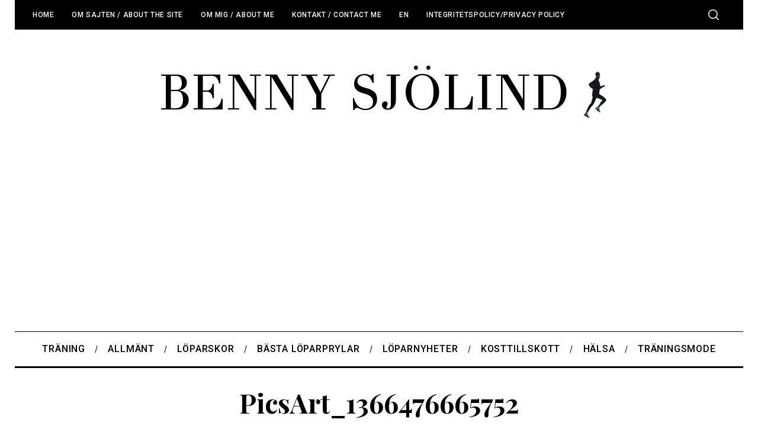

--- FILE ---
content_type: text/html; charset=UTF-8
request_url: https://bennysjolind.com/lordagens-langpass-pa-36-km/picsart_1366476665752/
body_size: 11866
content:
<!doctype html>
<html lang="sv-SE">
<head>
    <meta charset="UTF-8">
    <meta name="viewport" content="width=device-width, minimum-scale=1">
    <meta name="theme-color" content="#000000">
    <link rel="profile" href="https://gmpg.org/xfn/11">
    <meta name='robots' content='index, follow, max-image-preview:large, max-snippet:-1, max-video-preview:-1' />

	<!-- This site is optimized with the Yoast SEO plugin v26.7 - https://yoast.com/wordpress/plugins/seo/ -->
	<title>PicsArt_1366476665752 - En blogg om maratonträning och löpning</title>
	<link rel="canonical" href="https://bennysjolind.com/lordagens-langpass-pa-36-km/picsart_1366476665752/" />
	<meta property="og:locale" content="sv_SE" />
	<meta property="og:type" content="article" />
	<meta property="og:title" content="PicsArt_1366476665752 - En blogg om maratonträning och löpning" />
	<meta property="og:url" content="https://bennysjolind.com/lordagens-langpass-pa-36-km/picsart_1366476665752/" />
	<meta property="og:site_name" content="En blogg om maratonträning och löpning" />
	<meta property="og:image" content="https://bennysjolind.com/lordagens-langpass-pa-36-km/picsart_1366476665752" />
	<meta property="og:image:width" content="600" />
	<meta property="og:image:height" content="800" />
	<meta property="og:image:type" content="image/jpeg" />
	<script type="application/ld+json" class="yoast-schema-graph">{"@context":"https://schema.org","@graph":[{"@type":"WebPage","@id":"https://bennysjolind.com/lordagens-langpass-pa-36-km/picsart_1366476665752/","url":"https://bennysjolind.com/lordagens-langpass-pa-36-km/picsart_1366476665752/","name":"PicsArt_1366476665752 - En blogg om maratonträning och löpning","isPartOf":{"@id":"https://bennysjolind.com/#website"},"primaryImageOfPage":{"@id":"https://bennysjolind.com/lordagens-langpass-pa-36-km/picsart_1366476665752/#primaryimage"},"image":{"@id":"https://bennysjolind.com/lordagens-langpass-pa-36-km/picsart_1366476665752/#primaryimage"},"thumbnailUrl":"https://bennysjolind.com/wp-content/uploads/2013/04/PicsArt_1366476665752.jpg","datePublished":"2013-04-20T17:13:38+00:00","breadcrumb":{"@id":"https://bennysjolind.com/lordagens-langpass-pa-36-km/picsart_1366476665752/#breadcrumb"},"inLanguage":"sv-SE","potentialAction":[{"@type":"ReadAction","target":["https://bennysjolind.com/lordagens-langpass-pa-36-km/picsart_1366476665752/"]}]},{"@type":"ImageObject","inLanguage":"sv-SE","@id":"https://bennysjolind.com/lordagens-langpass-pa-36-km/picsart_1366476665752/#primaryimage","url":"https://bennysjolind.com/wp-content/uploads/2013/04/PicsArt_1366476665752.jpg","contentUrl":"https://bennysjolind.com/wp-content/uploads/2013/04/PicsArt_1366476665752.jpg","width":600,"height":800},{"@type":"BreadcrumbList","@id":"https://bennysjolind.com/lordagens-langpass-pa-36-km/picsart_1366476665752/#breadcrumb","itemListElement":[{"@type":"ListItem","position":1,"name":"Hem","item":"https://bennysjolind.com/"},{"@type":"ListItem","position":2,"name":"Lördagens långpass på 36 km","item":"https://bennysjolind.com/lordagens-langpass-pa-36-km/"},{"@type":"ListItem","position":3,"name":"PicsArt_1366476665752"}]},{"@type":"WebSite","@id":"https://bennysjolind.com/#website","url":"https://bennysjolind.com/","name":"En blogg om maratonträning och löpning","description":"En träningsblogg för löparen","potentialAction":[{"@type":"SearchAction","target":{"@type":"EntryPoint","urlTemplate":"https://bennysjolind.com/?s={search_term_string}"},"query-input":{"@type":"PropertyValueSpecification","valueRequired":true,"valueName":"search_term_string"}}],"inLanguage":"sv-SE"}]}</script>
	<!-- / Yoast SEO plugin. -->


<link rel='dns-prefetch' href='//www.dwin2.com' />
<link rel='dns-prefetch' href='//fonts.googleapis.com' />
<link rel='dns-prefetch' href='//www.googletagmanager.com' />
<link rel='dns-prefetch' href='//pagead2.googlesyndication.com' />
<link rel='preconnect' href='https://fonts.gstatic.com' crossorigin />
<link rel="alternate" type="application/rss+xml" title="En blogg om maratonträning och löpning &raquo; Webbflöde" href="https://bennysjolind.com/feed/" />
<link rel="alternate" type="application/rss+xml" title="En blogg om maratonträning och löpning &raquo; Kommentarsflöde" href="https://bennysjolind.com/comments/feed/" />
<link rel="alternate" type="application/rss+xml" title="En blogg om maratonträning och löpning &raquo; Kommentarsflöde för PicsArt_1366476665752" href="https://bennysjolind.com/lordagens-langpass-pa-36-km/picsart_1366476665752/feed/" />
<link rel="alternate" title="oEmbed (JSON)" type="application/json+oembed" href="https://bennysjolind.com/wp-json/oembed/1.0/embed?url=https%3A%2F%2Fbennysjolind.com%2Flordagens-langpass-pa-36-km%2Fpicsart_1366476665752%2F" />
<link rel="alternate" title="oEmbed (XML)" type="text/xml+oembed" href="https://bennysjolind.com/wp-json/oembed/1.0/embed?url=https%3A%2F%2Fbennysjolind.com%2Flordagens-langpass-pa-36-km%2Fpicsart_1366476665752%2F&#038;format=xml" />
<style id='wp-img-auto-sizes-contain-inline-css' type='text/css'>
img:is([sizes=auto i],[sizes^="auto," i]){contain-intrinsic-size:3000px 1500px}
/*# sourceURL=wp-img-auto-sizes-contain-inline-css */
</style>
<style id='wp-emoji-styles-inline-css' type='text/css'>

	img.wp-smiley, img.emoji {
		display: inline !important;
		border: none !important;
		box-shadow: none !important;
		height: 1em !important;
		width: 1em !important;
		margin: 0 0.07em !important;
		vertical-align: -0.1em !important;
		background: none !important;
		padding: 0 !important;
	}
/*# sourceURL=wp-emoji-styles-inline-css */
</style>
<style id='wp-block-library-inline-css' type='text/css'>
:root{--wp-block-synced-color:#7a00df;--wp-block-synced-color--rgb:122,0,223;--wp-bound-block-color:var(--wp-block-synced-color);--wp-editor-canvas-background:#ddd;--wp-admin-theme-color:#007cba;--wp-admin-theme-color--rgb:0,124,186;--wp-admin-theme-color-darker-10:#006ba1;--wp-admin-theme-color-darker-10--rgb:0,107,160.5;--wp-admin-theme-color-darker-20:#005a87;--wp-admin-theme-color-darker-20--rgb:0,90,135;--wp-admin-border-width-focus:2px}@media (min-resolution:192dpi){:root{--wp-admin-border-width-focus:1.5px}}.wp-element-button{cursor:pointer}:root .has-very-light-gray-background-color{background-color:#eee}:root .has-very-dark-gray-background-color{background-color:#313131}:root .has-very-light-gray-color{color:#eee}:root .has-very-dark-gray-color{color:#313131}:root .has-vivid-green-cyan-to-vivid-cyan-blue-gradient-background{background:linear-gradient(135deg,#00d084,#0693e3)}:root .has-purple-crush-gradient-background{background:linear-gradient(135deg,#34e2e4,#4721fb 50%,#ab1dfe)}:root .has-hazy-dawn-gradient-background{background:linear-gradient(135deg,#faaca8,#dad0ec)}:root .has-subdued-olive-gradient-background{background:linear-gradient(135deg,#fafae1,#67a671)}:root .has-atomic-cream-gradient-background{background:linear-gradient(135deg,#fdd79a,#004a59)}:root .has-nightshade-gradient-background{background:linear-gradient(135deg,#330968,#31cdcf)}:root .has-midnight-gradient-background{background:linear-gradient(135deg,#020381,#2874fc)}:root{--wp--preset--font-size--normal:16px;--wp--preset--font-size--huge:42px}.has-regular-font-size{font-size:1em}.has-larger-font-size{font-size:2.625em}.has-normal-font-size{font-size:var(--wp--preset--font-size--normal)}.has-huge-font-size{font-size:var(--wp--preset--font-size--huge)}.has-text-align-center{text-align:center}.has-text-align-left{text-align:left}.has-text-align-right{text-align:right}.has-fit-text{white-space:nowrap!important}#end-resizable-editor-section{display:none}.aligncenter{clear:both}.items-justified-left{justify-content:flex-start}.items-justified-center{justify-content:center}.items-justified-right{justify-content:flex-end}.items-justified-space-between{justify-content:space-between}.screen-reader-text{border:0;clip-path:inset(50%);height:1px;margin:-1px;overflow:hidden;padding:0;position:absolute;width:1px;word-wrap:normal!important}.screen-reader-text:focus{background-color:#ddd;clip-path:none;color:#444;display:block;font-size:1em;height:auto;left:5px;line-height:normal;padding:15px 23px 14px;text-decoration:none;top:5px;width:auto;z-index:100000}html :where(.has-border-color){border-style:solid}html :where([style*=border-top-color]){border-top-style:solid}html :where([style*=border-right-color]){border-right-style:solid}html :where([style*=border-bottom-color]){border-bottom-style:solid}html :where([style*=border-left-color]){border-left-style:solid}html :where([style*=border-width]){border-style:solid}html :where([style*=border-top-width]){border-top-style:solid}html :where([style*=border-right-width]){border-right-style:solid}html :where([style*=border-bottom-width]){border-bottom-style:solid}html :where([style*=border-left-width]){border-left-style:solid}html :where(img[class*=wp-image-]){height:auto;max-width:100%}:where(figure){margin:0 0 1em}html :where(.is-position-sticky){--wp-admin--admin-bar--position-offset:var(--wp-admin--admin-bar--height,0px)}@media screen and (max-width:600px){html :where(.is-position-sticky){--wp-admin--admin-bar--position-offset:0px}}

/*# sourceURL=wp-block-library-inline-css */
</style><style id='global-styles-inline-css' type='text/css'>
:root{--wp--preset--aspect-ratio--square: 1;--wp--preset--aspect-ratio--4-3: 4/3;--wp--preset--aspect-ratio--3-4: 3/4;--wp--preset--aspect-ratio--3-2: 3/2;--wp--preset--aspect-ratio--2-3: 2/3;--wp--preset--aspect-ratio--16-9: 16/9;--wp--preset--aspect-ratio--9-16: 9/16;--wp--preset--color--black: #000000;--wp--preset--color--cyan-bluish-gray: #abb8c3;--wp--preset--color--white: #ffffff;--wp--preset--color--pale-pink: #f78da7;--wp--preset--color--vivid-red: #cf2e2e;--wp--preset--color--luminous-vivid-orange: #ff6900;--wp--preset--color--luminous-vivid-amber: #fcb900;--wp--preset--color--light-green-cyan: #7bdcb5;--wp--preset--color--vivid-green-cyan: #00d084;--wp--preset--color--pale-cyan-blue: #8ed1fc;--wp--preset--color--vivid-cyan-blue: #0693e3;--wp--preset--color--vivid-purple: #9b51e0;--wp--preset--gradient--vivid-cyan-blue-to-vivid-purple: linear-gradient(135deg,rgb(6,147,227) 0%,rgb(155,81,224) 100%);--wp--preset--gradient--light-green-cyan-to-vivid-green-cyan: linear-gradient(135deg,rgb(122,220,180) 0%,rgb(0,208,130) 100%);--wp--preset--gradient--luminous-vivid-amber-to-luminous-vivid-orange: linear-gradient(135deg,rgb(252,185,0) 0%,rgb(255,105,0) 100%);--wp--preset--gradient--luminous-vivid-orange-to-vivid-red: linear-gradient(135deg,rgb(255,105,0) 0%,rgb(207,46,46) 100%);--wp--preset--gradient--very-light-gray-to-cyan-bluish-gray: linear-gradient(135deg,rgb(238,238,238) 0%,rgb(169,184,195) 100%);--wp--preset--gradient--cool-to-warm-spectrum: linear-gradient(135deg,rgb(74,234,220) 0%,rgb(151,120,209) 20%,rgb(207,42,186) 40%,rgb(238,44,130) 60%,rgb(251,105,98) 80%,rgb(254,248,76) 100%);--wp--preset--gradient--blush-light-purple: linear-gradient(135deg,rgb(255,206,236) 0%,rgb(152,150,240) 100%);--wp--preset--gradient--blush-bordeaux: linear-gradient(135deg,rgb(254,205,165) 0%,rgb(254,45,45) 50%,rgb(107,0,62) 100%);--wp--preset--gradient--luminous-dusk: linear-gradient(135deg,rgb(255,203,112) 0%,rgb(199,81,192) 50%,rgb(65,88,208) 100%);--wp--preset--gradient--pale-ocean: linear-gradient(135deg,rgb(255,245,203) 0%,rgb(182,227,212) 50%,rgb(51,167,181) 100%);--wp--preset--gradient--electric-grass: linear-gradient(135deg,rgb(202,248,128) 0%,rgb(113,206,126) 100%);--wp--preset--gradient--midnight: linear-gradient(135deg,rgb(2,3,129) 0%,rgb(40,116,252) 100%);--wp--preset--font-size--small: 13px;--wp--preset--font-size--medium: 20px;--wp--preset--font-size--large: 36px;--wp--preset--font-size--x-large: 42px;--wp--preset--spacing--20: 0.44rem;--wp--preset--spacing--30: 0.67rem;--wp--preset--spacing--40: 1rem;--wp--preset--spacing--50: 1.5rem;--wp--preset--spacing--60: 2.25rem;--wp--preset--spacing--70: 3.38rem;--wp--preset--spacing--80: 5.06rem;--wp--preset--shadow--natural: 6px 6px 9px rgba(0, 0, 0, 0.2);--wp--preset--shadow--deep: 12px 12px 50px rgba(0, 0, 0, 0.4);--wp--preset--shadow--sharp: 6px 6px 0px rgba(0, 0, 0, 0.2);--wp--preset--shadow--outlined: 6px 6px 0px -3px rgb(255, 255, 255), 6px 6px rgb(0, 0, 0);--wp--preset--shadow--crisp: 6px 6px 0px rgb(0, 0, 0);}:where(.is-layout-flex){gap: 0.5em;}:where(.is-layout-grid){gap: 0.5em;}body .is-layout-flex{display: flex;}.is-layout-flex{flex-wrap: wrap;align-items: center;}.is-layout-flex > :is(*, div){margin: 0;}body .is-layout-grid{display: grid;}.is-layout-grid > :is(*, div){margin: 0;}:where(.wp-block-columns.is-layout-flex){gap: 2em;}:where(.wp-block-columns.is-layout-grid){gap: 2em;}:where(.wp-block-post-template.is-layout-flex){gap: 1.25em;}:where(.wp-block-post-template.is-layout-grid){gap: 1.25em;}.has-black-color{color: var(--wp--preset--color--black) !important;}.has-cyan-bluish-gray-color{color: var(--wp--preset--color--cyan-bluish-gray) !important;}.has-white-color{color: var(--wp--preset--color--white) !important;}.has-pale-pink-color{color: var(--wp--preset--color--pale-pink) !important;}.has-vivid-red-color{color: var(--wp--preset--color--vivid-red) !important;}.has-luminous-vivid-orange-color{color: var(--wp--preset--color--luminous-vivid-orange) !important;}.has-luminous-vivid-amber-color{color: var(--wp--preset--color--luminous-vivid-amber) !important;}.has-light-green-cyan-color{color: var(--wp--preset--color--light-green-cyan) !important;}.has-vivid-green-cyan-color{color: var(--wp--preset--color--vivid-green-cyan) !important;}.has-pale-cyan-blue-color{color: var(--wp--preset--color--pale-cyan-blue) !important;}.has-vivid-cyan-blue-color{color: var(--wp--preset--color--vivid-cyan-blue) !important;}.has-vivid-purple-color{color: var(--wp--preset--color--vivid-purple) !important;}.has-black-background-color{background-color: var(--wp--preset--color--black) !important;}.has-cyan-bluish-gray-background-color{background-color: var(--wp--preset--color--cyan-bluish-gray) !important;}.has-white-background-color{background-color: var(--wp--preset--color--white) !important;}.has-pale-pink-background-color{background-color: var(--wp--preset--color--pale-pink) !important;}.has-vivid-red-background-color{background-color: var(--wp--preset--color--vivid-red) !important;}.has-luminous-vivid-orange-background-color{background-color: var(--wp--preset--color--luminous-vivid-orange) !important;}.has-luminous-vivid-amber-background-color{background-color: var(--wp--preset--color--luminous-vivid-amber) !important;}.has-light-green-cyan-background-color{background-color: var(--wp--preset--color--light-green-cyan) !important;}.has-vivid-green-cyan-background-color{background-color: var(--wp--preset--color--vivid-green-cyan) !important;}.has-pale-cyan-blue-background-color{background-color: var(--wp--preset--color--pale-cyan-blue) !important;}.has-vivid-cyan-blue-background-color{background-color: var(--wp--preset--color--vivid-cyan-blue) !important;}.has-vivid-purple-background-color{background-color: var(--wp--preset--color--vivid-purple) !important;}.has-black-border-color{border-color: var(--wp--preset--color--black) !important;}.has-cyan-bluish-gray-border-color{border-color: var(--wp--preset--color--cyan-bluish-gray) !important;}.has-white-border-color{border-color: var(--wp--preset--color--white) !important;}.has-pale-pink-border-color{border-color: var(--wp--preset--color--pale-pink) !important;}.has-vivid-red-border-color{border-color: var(--wp--preset--color--vivid-red) !important;}.has-luminous-vivid-orange-border-color{border-color: var(--wp--preset--color--luminous-vivid-orange) !important;}.has-luminous-vivid-amber-border-color{border-color: var(--wp--preset--color--luminous-vivid-amber) !important;}.has-light-green-cyan-border-color{border-color: var(--wp--preset--color--light-green-cyan) !important;}.has-vivid-green-cyan-border-color{border-color: var(--wp--preset--color--vivid-green-cyan) !important;}.has-pale-cyan-blue-border-color{border-color: var(--wp--preset--color--pale-cyan-blue) !important;}.has-vivid-cyan-blue-border-color{border-color: var(--wp--preset--color--vivid-cyan-blue) !important;}.has-vivid-purple-border-color{border-color: var(--wp--preset--color--vivid-purple) !important;}.has-vivid-cyan-blue-to-vivid-purple-gradient-background{background: var(--wp--preset--gradient--vivid-cyan-blue-to-vivid-purple) !important;}.has-light-green-cyan-to-vivid-green-cyan-gradient-background{background: var(--wp--preset--gradient--light-green-cyan-to-vivid-green-cyan) !important;}.has-luminous-vivid-amber-to-luminous-vivid-orange-gradient-background{background: var(--wp--preset--gradient--luminous-vivid-amber-to-luminous-vivid-orange) !important;}.has-luminous-vivid-orange-to-vivid-red-gradient-background{background: var(--wp--preset--gradient--luminous-vivid-orange-to-vivid-red) !important;}.has-very-light-gray-to-cyan-bluish-gray-gradient-background{background: var(--wp--preset--gradient--very-light-gray-to-cyan-bluish-gray) !important;}.has-cool-to-warm-spectrum-gradient-background{background: var(--wp--preset--gradient--cool-to-warm-spectrum) !important;}.has-blush-light-purple-gradient-background{background: var(--wp--preset--gradient--blush-light-purple) !important;}.has-blush-bordeaux-gradient-background{background: var(--wp--preset--gradient--blush-bordeaux) !important;}.has-luminous-dusk-gradient-background{background: var(--wp--preset--gradient--luminous-dusk) !important;}.has-pale-ocean-gradient-background{background: var(--wp--preset--gradient--pale-ocean) !important;}.has-electric-grass-gradient-background{background: var(--wp--preset--gradient--electric-grass) !important;}.has-midnight-gradient-background{background: var(--wp--preset--gradient--midnight) !important;}.has-small-font-size{font-size: var(--wp--preset--font-size--small) !important;}.has-medium-font-size{font-size: var(--wp--preset--font-size--medium) !important;}.has-large-font-size{font-size: var(--wp--preset--font-size--large) !important;}.has-x-large-font-size{font-size: var(--wp--preset--font-size--x-large) !important;}
/*# sourceURL=global-styles-inline-css */
</style>

<style id='classic-theme-styles-inline-css' type='text/css'>
/*! This file is auto-generated */
.wp-block-button__link{color:#fff;background-color:#32373c;border-radius:9999px;box-shadow:none;text-decoration:none;padding:calc(.667em + 2px) calc(1.333em + 2px);font-size:1.125em}.wp-block-file__button{background:#32373c;color:#fff;text-decoration:none}
/*# sourceURL=/wp-includes/css/classic-themes.min.css */
</style>
<link rel='stylesheet' id='mpp_gutenberg-css' href='https://bennysjolind.com/wp-content/plugins/metronet-profile-picture/dist/blocks.style.build.css?ver=2.6.3' type='text/css' media='all' />
<link rel='stylesheet' id='contact-form-7-css' href='https://bennysjolind.com/wp-content/plugins/contact-form-7/includes/css/styles.css?ver=6.1.4' type='text/css' media='all' />
<link rel='stylesheet' id='main-style-css' href='https://bennysjolind.com/wp-content/themes/simplemag-5/style.css?ver=5.5' type='text/css' media='all' />
<link rel="preload" as="style" href="https://fonts.googleapis.com/css?family=Roboto:500%7CPlayfair%20Display:700%7CLora:400&#038;display=swap&#038;ver=1768453032" /><link rel="stylesheet" href="https://fonts.googleapis.com/css?family=Roboto:500%7CPlayfair%20Display:700%7CLora:400&#038;display=swap&#038;ver=1768453032" media="print" onload="this.media='all'"><noscript><link rel="stylesheet" href="https://fonts.googleapis.com/css?family=Roboto:500%7CPlayfair%20Display:700%7CLora:400&#038;display=swap&#038;ver=1768453032" /></noscript><style id='simplemag-inline-css-inline-css' type='text/css'>
:root { --site-background: #fff; --site-color: #444; --hp-sections-space: 100px; } .site-header .site-branding { max-width: 900px; } .main-menu .sub-links .active-link, .main-menu .mega-menu-item:hover .item-title a, .main-menu > ul > .sub-menu-columns > .sub-menu > .sub-links > li > a { color: #ffcc0d; } .main-menu .sub-menu-two-columns > .sub-menu > .sub-links li a:after { background-color: #ffcc0d; } .main-menu .posts-loading:after { border-top-color: #ffcc0d; border-bottom-color: #ffcc0d; } .main-menu > ul > .link-arrow > a > span:after { border-color: transparent transparent #ffcc0d; } .main-menu > ul > li > .sub-menu { border-top-color: #ffcc0d; } .sidebar .widget { border-bottom-color: #000; } .footer-sidebar .widget_rss li:after, .footer-sidebar .widget_pages li:after, .footer-sidebar .widget_nav_menu li:after, .footer-sidebar .widget_categories ul li:after, .footer-sidebar .widget_recent_entries li:after, .footer-sidebar .widget_recent_comments li:after, .widget_nav_menu li:not(:last-of-type):after { background-color: #585b61; } .entry-title, .section-title { text-transform: none; } @media only screen and (min-width: 960px) { .gallery-carousel__image img { height: 580px; } } .global-sliders .entry-title, .full-width-image .title, .full-width-video .title {font-size: 18px;} @media screen and (min-width: 300px) { .global-sliders .entry-title, .full-width-image .title, .full-width-video .title { font-size: calc(18px + (42 - 18) * ((100vw - 300px) / (1600 - 300))); } } @media screen and (min-width: 1600px) { .global-sliders .entry-title, .full-width-image .title, .full-width-video .title {font-size: 42px;} }.section-title .title {font-size: 22px;} @media screen and (min-width: 300px) { .section-title .title { font-size: calc(22px + (40 - 22) * ((100vw - 300px) / (1600 - 300))); } } @media screen and (min-width: 1600px) { .section-title .title {font-size: 40px;} }.page-title .entry-title {font-size: 24px;} @media screen and (min-width: 300px) { .page-title .entry-title { font-size: calc(24px + (52 - 24) * ((100vw - 300px) / (1600 - 300))); } } @media screen and (min-width: 1600px) { .page-title .entry-title {font-size: 52px;} }.entries .entry-title {font-size: 18px;} @media screen and (min-width: 300px) { .entries .entry-title { font-size: calc(18px + (24 - 18) * ((100vw - 300px) / (1600 - 300))); } } @media screen and (min-width: 1600px) { .entries .entry-title {font-size: 24px;} }/* Custom CSS */
/*# sourceURL=simplemag-inline-css-inline-css */
</style>
<script type="text/javascript" src="https://bennysjolind.com/wp-includes/js/jquery/jquery.min.js?ver=3.7.1" id="jquery-core-js"></script>
<script type="text/javascript" src="https://bennysjolind.com/wp-includes/js/jquery/jquery-migrate.min.js?ver=3.4.1" id="jquery-migrate-js"></script>
<link rel="https://api.w.org/" href="https://bennysjolind.com/wp-json/" /><link rel="alternate" title="JSON" type="application/json" href="https://bennysjolind.com/wp-json/wp/v2/media/2930" /><link rel="EditURI" type="application/rsd+xml" title="RSD" href="https://bennysjolind.com/xmlrpc.php?rsd" />
<meta name="generator" content="WordPress 6.9" />
<link rel='shortlink' href='https://bennysjolind.com/?p=2930' />
<meta name="generator" content="Redux 4.5.10" /><meta name="generator" content="Site Kit by Google 1.170.0" /><script async src="https://pagead2.googlesyndication.com/pagead/js/adsbygoogle.js?client=ca-pub-8285802283126967"
     crossorigin="anonymous"></script>

<!-- Google tag (gtag.js) -->
<script async src="https://www.googletagmanager.com/gtag/js?id=UA-35540465-1"></script>
<script>
  window.dataLayer = window.dataLayer || [];
  function gtag(){dataLayer.push(arguments);}
  gtag('js', new Date());

  gtag('config', 'UA-35540465-1');
</script>

<meta name="fo-verify" content="f2383770-09f5-4298-a292-a6735de7dd83" />

<!-- Clarity tracking code for https://bennysjolind.com/ --><script>    (function(c,l,a,r,i,t,y){        c[a]=c[a]||function(){(c[a].q=c[a].q||[]).push(arguments)};        t=l.createElement(r);t.async=1;t.src="https://www.clarity.ms/tag/"+i+"?ref=bwt";        y=l.getElementsByTagName(r)[0];y.parentNode.insertBefore(t,y);    })(window, document, "clarity", "script", "ptno333w42");</script><script type="text/javascript">
			
</script>
<meta name="google-site-verification" content="tVUdnAyDmB4OXh3gKrf_1tcRHGLH-QgnEIQl9Y2fOjU">
<!-- Metatagg för ”Google AdSense” tillagt av Site Kit -->
<meta name="google-adsense-platform-account" content="ca-host-pub-2644536267352236">
<meta name="google-adsense-platform-domain" content="sitekit.withgoogle.com">
<!-- Avslut av metatagg för ”Google AdSense” tillagd av Site Kit -->

<!-- Kodblock för ”Google AdSense” tillagt av Site Kit -->
<script type="text/javascript" async="async" src="https://pagead2.googlesyndication.com/pagead/js/adsbygoogle.js?client=ca-pub-8285802283126967&amp;host=ca-host-pub-2644536267352236" crossorigin="anonymous"></script>

<!-- Avslut av kodblock för ”Google AdSense” tillagt av Site Kit -->
<link rel="icon" href="https://bennysjolind.com/wp-content/uploads/2022/02/cropped-ikon-32x32.jpg" sizes="32x32" />
<link rel="icon" href="https://bennysjolind.com/wp-content/uploads/2022/02/cropped-ikon-192x192.jpg" sizes="192x192" />
<link rel="apple-touch-icon" href="https://bennysjolind.com/wp-content/uploads/2022/02/cropped-ikon-180x180.jpg" />
<meta name="msapplication-TileImage" content="https://bennysjolind.com/wp-content/uploads/2022/02/cropped-ikon-270x270.jpg" />
<style id="ti_option-dynamic-css" title="dynamic-css" class="redux-options-output">:root{--font_titles-font-family:Playfair Display;--font_titles-font-weight:700;--titles_size-font-size:40px;--silder_titles_size-font-size:42px;--post_item_titles_size-font-size:24px;--single_font_size-font-size:52px;--font_text-font-family:Lora;--font_text-font-weight:400;--entry_content_font-font-size:18px;--entry_content_font-line-height:28px;--main_site_color:#ffcc0d;--secondary_site_color:#000000;--header_site_color:#ffffff;--site_top_strip_links-regular:#ffffff;--site_top_strip_links-hover:#ffcc0d;--slider_tint:#000000;--slider_tint_strength:0.1;--slider_tint_strength_hover:0.7;--footer_color:#242628;--footer_titles:#ffcc0d;--footer_text:#8c919b;--footer_links-regular:#8c919b;--footer_links-hover:#ffcc0d;}.menu, .entry-meta, .see-more, .read-more, .read-more-link, .nav-title, .related-posts-tabs li a, #submit, .copyright{font-family:Roboto;font-weight:500;font-style:normal;}.secondary-menu > ul > li{font-size:12px;}.main-menu > ul > li{font-size:16px;}body{background-color:#fff;}.top-strip, .secondary-menu .sub-menu, .top-strip .search-form input[type="text"], .top-strip .social li ul{background-color:#000000;}.top-strip{border-bottom:0px solid #000;}.top-strip .social li a{color:#8c919b;}.main-menu{background-color:#ffffff;}.main-menu > ul > li{color:#000;}.main-menu > ul > li:hover{color:#333;}.main-menu > ul > li > a:before{background-color:#eeeeee;}.main-menu{border-top:1px solid #000;}.main-menu{border-bottom:3px solid #000;}.main-menu .sub-menu{background-color:#000000;}.main-menu .sub-menu li, .mega-menu-posts .item-title{color:#ffffff;}.main-menu .sub-menu li:hover, .mega-menu-posts .item-title:hover{color:#ffcc0d;}.sidebar{border-top:1px solid #000;border-bottom:1px solid #000;border-left:1px solid #000;border-right:1px solid #000;}.slide-dock{background-color:#ffffff;}.slide-dock__title, .slide-dock p{color:#000000;}.slide-dock .entry-meta a, .slide-dock .entry-title{color:#000000;}.footer-border-top, .footer-sidebar .widget-area:before, .footer-sidebar .widget{border-top:1px dotted #585b61;border-bottom:1px dotted #585b61;border-left:1px dotted #585b61;border-right:1px dotted #585b61;}.full-width-sidebar{background-color:#f8f8f8;}.full-width-sidebar, .full-width-sidebar a{color:#000000;}.copyright{background-color:#222222;}.copyright, .copyright a{color:#8c919b;}.copyright{border-top:0px dotted #585b61;}</style></head>

<body class="attachment wp-singular attachment-template-default single single-attachment postid-2930 attachmentid-2930 attachment-jpeg wp-embed-responsive wp-theme-simplemag-5 simplemag-5-5 ltr layout-boxed">

    <section class="no-print top-strip">

        
        <div class="wrapper">

            <div id="mobile-menu-reveal" class="icon-button mobile-menu-reveal"><i class="hamburger-icon"></i></div>

            
            
        <nav class="secondary-menu" role="navigation" aria-label="Secondary Menu"><ul id="secondary_menu" class="menu"><li id="menu-item-36" class="menu-item menu-item-type-custom menu-item-object-custom menu-item-home menu-item-36"><a href="https://bennysjolind.com/">Home</a></li>
<li id="menu-item-32" class="menu-item menu-item-type-post_type menu-item-object-page menu-item-32"><a href="https://bennysjolind.com/sample-page/">Om sajten / About The Site</a></li>
<li id="menu-item-33" class="menu-item menu-item-type-post_type menu-item-object-page menu-item-33"><a href="https://bennysjolind.com/om-bloggen/">Om mig / About Me</a></li>
<li id="menu-item-31" class="menu-item menu-item-type-post_type menu-item-object-page menu-item-31"><a href="https://bennysjolind.com/kontakt/">Kontakt / Contact Me</a></li>
<li id="menu-item-52755" class="menu-item menu-item-type-post_type menu-item-object-page menu-item-has-children menu-item-52755"><a href="https://bennysjolind.com/en/">EN</a>
<ul class="sub-menu">
	<li id="menu-item-52757" class="menu-item menu-item-type-post_type menu-item-object-page menu-item-52757"><a href="https://bennysjolind.com/en/running-shoes/">Running Shoes</a></li>
	<li id="menu-item-52756" class="menu-item menu-item-type-post_type menu-item-object-page menu-item-has-children menu-item-52756"><a href="https://bennysjolind.com/en/running-shoes/release-date-calendar/">Release Date for Running Shoes 2025</a>
	<ul class="sub-menu">
		<li id="menu-item-52758" class="menu-item menu-item-type-post_type menu-item-object-page menu-item-52758"><a href="https://bennysjolind.com/en/running-shoes/hoka/release-date-calendar/">Hoka One One Running Shoes Release Date Calendar</a></li>
	</ul>
</li>
</ul>
</li>
<li id="menu-item-45901" class="menu-item menu-item-type-post_type menu-item-object-page menu-item-45901"><a href="https://bennysjolind.com/integritetspolicy-privacy-policy/">Integritetspolicy/Privacy Policy</a></li>
</ul></nav>
            
                <div class="right-side">

                    
                    <div id="search-reveal" class="icon-button search-reveal"><svg class="sm-svg-icon icon-search" width="18" height="18" aria-hidden="true" role="img" xmlns="http://www.w3.org/2000/svg" viewBox="0 0 24 24"><path d="M0 10.498c0 5.786 4.711 10.498 10.497 10.498 2.514 0 4.819-.882 6.627-2.362l8.364 8.365L27 25.489l-8.366-8.365a10.4189 10.4189 0 0 0 2.361-6.626C20.995 4.712 16.284 0 10.497 0 4.711 0 0 4.712 0 10.498zm2.099 0c0-4.65 3.748-8.398 8.398-8.398 4.651 0 8.398 3.748 8.398 8.398 0 4.651-3.747 8.398-8.398 8.398-4.65 0-8.398-3.747-8.398-8.398z"></path></svg></div>
                    
                </div>

            
        </div><!-- .wrapper -->

    </section><!-- .top-strip -->



        <header id="masthead" class="site-header" role="banner" class="clearfix">
        <div id="branding" class="anmtd">
            <div class="wrapper">
            
<div class="header-row header-default">
    <a href="https://bennysjolind.com" class="site-branding" rel="home"><img class="site-logo" src="https://bennysjolind.com/wp-content/uploads/2014/01/PicsArt_1388750565031.jpg" alt="En blogg om maratonträning och löpning - En träningsblogg för löparen" width="900" height="150" /></a>
    </div><!-- .header-default -->            </div><!-- .wrapper -->
        </div><!-- #branding -->
    </header><!-- #masthead -->
    
    
    
        <nav class="no-print anmtd main-menu" role="navigation" aria-label="Main Menu"><ul id="main_menu" class="menu"><li id="menu-item-5254" class="menu-item menu-item-type-taxonomy menu-item-object-category"><a href="https://bennysjolind.com/category/traning/"><span>Träning</span></a><div class="sub-menu"><div class="sub-posts"><div class="clearfix mega-menu-container mega-menu-ajax"></div></div></div>
</li>
<li id="menu-item-5255" class="menu-item menu-item-type-taxonomy menu-item-object-category"><a href="https://bennysjolind.com/category/allmant/"><span>Allmänt</span></a><div class="sub-menu"><div class="sub-posts"><div class="clearfix mega-menu-container mega-menu-ajax"></div></div></div>
</li>
<li id="menu-item-41327" class="menu-item menu-item-type-taxonomy menu-item-object-category"><a href="https://bennysjolind.com/category/loparskor/"><span>Löparskor</span></a><div class="sub-menu"><div class="sub-posts"><div class="clearfix mega-menu-container mega-menu-ajax"></div></div></div>
</li>
<li id="menu-item-39239" class="menu-item menu-item-type-taxonomy menu-item-object-category"><a href="https://bennysjolind.com/category/basta-loparprylar/"><span>Bästa löparprylar</span></a><div class="sub-menu"><div class="sub-posts"><div class="clearfix mega-menu-container mega-menu-ajax"></div></div></div>
</li>
<li id="menu-item-39244" class="menu-item menu-item-type-taxonomy menu-item-object-category"><a href="https://bennysjolind.com/category/loparnyheter/"><span>Löparnyheter</span></a><div class="sub-menu"><div class="sub-posts"><div class="clearfix mega-menu-container mega-menu-ajax"></div></div></div>
</li>
<li id="menu-item-39691" class="menu-item menu-item-type-taxonomy menu-item-object-category"><a href="https://bennysjolind.com/category/kosttillskott/"><span>Kosttillskott</span></a><div class="sub-menu"><div class="sub-posts"><div class="clearfix mega-menu-container mega-menu-ajax"></div></div></div>
</li>
<li id="menu-item-40144" class="menu-item menu-item-type-taxonomy menu-item-object-category"><a href="https://bennysjolind.com/category/halsa/"><span>Hälsa</span></a><div class="sub-menu"><div class="sub-posts"><div class="clearfix mega-menu-container mega-menu-ajax"></div></div></div>
</li>
<li id="menu-item-40537" class="menu-item menu-item-type-taxonomy menu-item-object-category"><a href="https://bennysjolind.com/category/loparklader-och-traningsklader/"><span>Träningsmode</span></a><div class="sub-menu"><div class="sub-posts"><div class="clearfix mega-menu-container mega-menu-ajax"></div></div></div>
</li>
</ul></nav>
	<section id="content" role="main" class="site-content anmtd">
    	<div class="wrapper">

            <header class="entry-header page-header">
                <div class="page-title">
					<h1 class="entry-title">PicsArt_1366476665752</h1>
                </div>
            </header>

			
                <article id="post-2930" class="post-2930 attachment type-attachment status-inherit hentry">

                                        <p class="attachment">
                        <a href="https://bennysjolind.com/wp-content/uploads/2013/04/PicsArt_1366476665752.jpg" title="PicsArt_1366476665752" rel="attachment">
                            <img src="https://bennysjolind.com/wp-content/uploads/2013/04/PicsArt_1366476665752.jpg" width="600" height="800" class="attachment-medium" alt="" />
                        </a>
                    </p>
                    
                </article>

            
        </div>
    </section><!-- #content -->


    <footer id="footer" class="no-print anmtd" role="contentinfo">

        
        


<div class="footer-sidebar ">
    <div class="wrapper">
        <div id="supplementary" class="columns col-1">
                        <div class="widget-area widget-area-1" role="complementary">
                <div id="custom_html-24" class="widget_text widget widget_custom_html"><div class="textwidget custom-html-widget"><a href="https://www.co2neutralwebsite.com/certificate/7560/en" style="display:inline-block" target="_blank">
<img src="https://bennysjolind.com/wp-content/uploads/2024/04/co2-neutral-badge.png" alt="Co2 Neutral Badge" width="auto" height="60"  style="max-height:60px"/>
</a></div></div>            </div><!-- #first .widget-area -->
            
            
                    </div><!-- #supplementary -->
    </div>
</div>
        <div class="copyright">
            <div class="wrapper">
                <div class="grid">
                    <div class="col-sm-12 col-md-10">
                                            </div>
                    <div class="col-sm-12 col-md-2 text-right">
                        <a href="#" class="icon-n-txt back-top">Back to top<i class="sm-chevron-up"></i></a>
                    </div>
                </div>
            </div>
        </div>

    </footer><!-- #footer -->


<div id="offcanvas" class="site-offcanvas">

    
    <div class="offcanvas-search offcanvas-panel offcanvas-panel--modal">
        <span id="offcanvas-modal-close" class="icon-button offcanvas-close"><i class="close-icon"></i></span>

        <div class="modal--search-form">
            <div class="wrapper">
                


<form role="search" method="get" class="search-form" action="https://bennysjolind.com/">
    <label for="search-form-6969eb3e5f3b6">
        <span class="screen-reader-text">Search for:</span>
    </label>
    <div class="input-holder">
        <input type="search" id="search-form-6969eb3e5f3b6" class="search-field" placeholder="Type and hit Enter ..." value="" name="s" />
        <button type="submit" class="search-submit"><svg class="sm-svg-icon icon-search" width="20" height="20" aria-hidden="true" role="img" focusable="false" xmlns="http://www.w3.org/2000/svg" viewBox="0 0 24 24"><path d="M0 10.498c0 5.786 4.711 10.498 10.497 10.498 2.514 0 4.819-.882 6.627-2.362l8.364 8.365L27 25.489l-8.366-8.365a10.4189 10.4189 0 0 0 2.361-6.626C20.995 4.712 16.284 0 10.497 0 4.711 0 0 4.712 0 10.498zm2.099 0c0-4.65 3.748-8.398 8.398-8.398 4.651 0 8.398 3.748 8.398 8.398 0 4.651-3.747 8.398-8.398 8.398-4.65 0-8.398-3.747-8.398-8.398z"></path></svg><span class="screen-reader-text">Search</span></button>
    </div>
</form>            </div>
        </div>

    </div><!-- Search -->


        <div id="offcanvas-menu" class="offcanvas-menu mobilewhite offcanvas-panel offcanvas-panel--slide from-left">
        <span id="offcanvas-menu-close" class="icon-button offcanvas-close"><i class="close-icon"></i></span>

        <div class="menu-block offcanvas-main-menu__block">
        <nav class="offcanvas-main-menu" role="navigation" aria-label="Main Menu"><ul id="offcanvas-main-menu" class="menu"><li id="menu-item-5254" class="menu-item menu-item-type-taxonomy menu-item-object-category menu-item-5254"><a href="https://bennysjolind.com/category/traning/">Träning</a></li>
<li id="menu-item-5255" class="menu-item menu-item-type-taxonomy menu-item-object-category menu-item-5255"><a href="https://bennysjolind.com/category/allmant/">Allmänt</a></li>
<li id="menu-item-41327" class="menu-item menu-item-type-taxonomy menu-item-object-category menu-item-41327"><a href="https://bennysjolind.com/category/loparskor/">Löparskor</a></li>
<li id="menu-item-39239" class="menu-item menu-item-type-taxonomy menu-item-object-category menu-item-39239"><a href="https://bennysjolind.com/category/basta-loparprylar/">Bästa löparprylar</a></li>
<li id="menu-item-39244" class="menu-item menu-item-type-taxonomy menu-item-object-category menu-item-39244"><a href="https://bennysjolind.com/category/loparnyheter/">Löparnyheter</a></li>
<li id="menu-item-39691" class="menu-item menu-item-type-taxonomy menu-item-object-category menu-item-39691"><a href="https://bennysjolind.com/category/kosttillskott/">Kosttillskott</a></li>
<li id="menu-item-40144" class="menu-item menu-item-type-taxonomy menu-item-object-category menu-item-40144"><a href="https://bennysjolind.com/category/halsa/">Hälsa</a></li>
<li id="menu-item-40537" class="menu-item menu-item-type-taxonomy menu-item-object-category menu-item-40537"><a href="https://bennysjolind.com/category/loparklader-och-traningsklader/">Träningsmode</a></li>
</ul></nav></div>
        <div class="menu-block offcanvas-secondary-menu__block">
        <nav class="offcanvas-secondary-menu" role="navigation" aria-label="Secondary Menu"><ul id="offcanvas-secondary-menu" class="menu"><li class="menu-item menu-item-type-custom menu-item-object-custom menu-item-home menu-item-36"><a href="https://bennysjolind.com/">Home</a></li>
<li class="menu-item menu-item-type-post_type menu-item-object-page menu-item-32"><a href="https://bennysjolind.com/sample-page/">Om sajten / About The Site</a></li>
<li class="menu-item menu-item-type-post_type menu-item-object-page menu-item-33"><a href="https://bennysjolind.com/om-bloggen/">Om mig / About Me</a></li>
<li class="menu-item menu-item-type-post_type menu-item-object-page menu-item-31"><a href="https://bennysjolind.com/kontakt/">Kontakt / Contact Me</a></li>
<li class="menu-item menu-item-type-post_type menu-item-object-page menu-item-has-children menu-item-52755"><a href="https://bennysjolind.com/en/">EN</a>
<ul class="sub-menu">
	<li class="menu-item menu-item-type-post_type menu-item-object-page menu-item-52757"><a href="https://bennysjolind.com/en/running-shoes/">Running Shoes</a></li>
	<li class="menu-item menu-item-type-post_type menu-item-object-page menu-item-has-children menu-item-52756"><a href="https://bennysjolind.com/en/running-shoes/release-date-calendar/">Release Date for Running Shoes 2025</a>
	<ul class="sub-menu">
		<li class="menu-item menu-item-type-post_type menu-item-object-page menu-item-52758"><a href="https://bennysjolind.com/en/running-shoes/hoka/release-date-calendar/">Hoka One One Running Shoes Release Date Calendar</a></li>
	</ul>
</li>
</ul>
</li>
<li class="menu-item menu-item-type-post_type menu-item-object-page menu-item-45901"><a href="https://bennysjolind.com/integritetspolicy-privacy-policy/">Integritetspolicy/Privacy Policy</a></li>
</ul></nav></div>
    </div><!-- Mobile Menu -->

</div><!-- #offcanvas -->

<script type="speculationrules">
{"prefetch":[{"source":"document","where":{"and":[{"href_matches":"/*"},{"not":{"href_matches":["/wp-*.php","/wp-admin/*","/wp-content/uploads/*","/wp-content/*","/wp-content/plugins/*","/wp-content/themes/simplemag-5/*","/*\\?(.+)"]}},{"not":{"selector_matches":"a[rel~=\"nofollow\"]"}},{"not":{"selector_matches":".no-prefetch, .no-prefetch a"}}]},"eagerness":"conservative"}]}
</script>
<script type="text/javascript" src="https://bennysjolind.com/wp-content/plugins/metronet-profile-picture/js/mpp-frontend.js?ver=2.6.3" id="mpp_gutenberg_tabs-js"></script>
<script type="text/javascript" src="https://bennysjolind.com/wp-includes/js/dist/hooks.min.js?ver=dd5603f07f9220ed27f1" id="wp-hooks-js"></script>
<script type="text/javascript" src="https://bennysjolind.com/wp-includes/js/dist/i18n.min.js?ver=c26c3dc7bed366793375" id="wp-i18n-js"></script>
<script type="text/javascript" id="wp-i18n-js-after">
/* <![CDATA[ */
wp.i18n.setLocaleData( { 'text direction\u0004ltr': [ 'ltr' ] } );
//# sourceURL=wp-i18n-js-after
/* ]]> */
</script>
<script type="text/javascript" src="https://bennysjolind.com/wp-content/plugins/contact-form-7/includes/swv/js/index.js?ver=6.1.4" id="swv-js"></script>
<script type="text/javascript" id="contact-form-7-js-translations">
/* <![CDATA[ */
( function( domain, translations ) {
	var localeData = translations.locale_data[ domain ] || translations.locale_data.messages;
	localeData[""].domain = domain;
	wp.i18n.setLocaleData( localeData, domain );
} )( "contact-form-7", {"translation-revision-date":"2025-08-26 21:48:02+0000","generator":"GlotPress\/4.0.1","domain":"messages","locale_data":{"messages":{"":{"domain":"messages","plural-forms":"nplurals=2; plural=n != 1;","lang":"sv_SE"},"This contact form is placed in the wrong place.":["Detta kontaktformul\u00e4r \u00e4r placerat p\u00e5 fel st\u00e4lle."],"Error:":["Fel:"]}},"comment":{"reference":"includes\/js\/index.js"}} );
//# sourceURL=contact-form-7-js-translations
/* ]]> */
</script>
<script type="text/javascript" id="contact-form-7-js-before">
/* <![CDATA[ */
var wpcf7 = {
    "api": {
        "root": "https:\/\/bennysjolind.com\/wp-json\/",
        "namespace": "contact-form-7\/v1"
    },
    "cached": 1
};
//# sourceURL=contact-form-7-js-before
/* ]]> */
</script>
<script type="text/javascript" src="https://bennysjolind.com/wp-content/plugins/contact-form-7/includes/js/index.js?ver=6.1.4" id="contact-form-7-js"></script>
<script type="text/javascript" src="https://www.dwin2.com/pub.1280809.min.js?ver=6.9" id="convert-a-link-js"></script>
<script type="text/javascript" src="https://bennysjolind.com/wp-includes/js/comment-reply.min.js?ver=6.9" id="comment-reply-js" async="async" data-wp-strategy="async" fetchpriority="low"></script>
<script type="text/javascript" src="https://bennysjolind.com/wp-content/themes/simplemag-5/js/ti-main.js?ver=5.5" id="ti-main-js"></script>
<script type="text/javascript" id="ti_async_script-js-extra">
/* <![CDATA[ */
var ti_async = {"ti_nonce":"42142ec795","ti_ajax_url":"https://bennysjolind.com/wp-admin/admin-ajax.php"};
//# sourceURL=ti_async_script-js-extra
/* ]]> */
</script>
<script type="text/javascript" src="https://bennysjolind.com/wp-content/themes/simplemag-5/js/async.js?ver=1.0" id="ti_async_script-js"></script>
<script id="wp-emoji-settings" type="application/json">
{"baseUrl":"https://s.w.org/images/core/emoji/17.0.2/72x72/","ext":".png","svgUrl":"https://s.w.org/images/core/emoji/17.0.2/svg/","svgExt":".svg","source":{"concatemoji":"https://bennysjolind.com/wp-includes/js/wp-emoji-release.min.js?ver=6.9"}}
</script>
<script type="module">
/* <![CDATA[ */
/*! This file is auto-generated */
const a=JSON.parse(document.getElementById("wp-emoji-settings").textContent),o=(window._wpemojiSettings=a,"wpEmojiSettingsSupports"),s=["flag","emoji"];function i(e){try{var t={supportTests:e,timestamp:(new Date).valueOf()};sessionStorage.setItem(o,JSON.stringify(t))}catch(e){}}function c(e,t,n){e.clearRect(0,0,e.canvas.width,e.canvas.height),e.fillText(t,0,0);t=new Uint32Array(e.getImageData(0,0,e.canvas.width,e.canvas.height).data);e.clearRect(0,0,e.canvas.width,e.canvas.height),e.fillText(n,0,0);const a=new Uint32Array(e.getImageData(0,0,e.canvas.width,e.canvas.height).data);return t.every((e,t)=>e===a[t])}function p(e,t){e.clearRect(0,0,e.canvas.width,e.canvas.height),e.fillText(t,0,0);var n=e.getImageData(16,16,1,1);for(let e=0;e<n.data.length;e++)if(0!==n.data[e])return!1;return!0}function u(e,t,n,a){switch(t){case"flag":return n(e,"\ud83c\udff3\ufe0f\u200d\u26a7\ufe0f","\ud83c\udff3\ufe0f\u200b\u26a7\ufe0f")?!1:!n(e,"\ud83c\udde8\ud83c\uddf6","\ud83c\udde8\u200b\ud83c\uddf6")&&!n(e,"\ud83c\udff4\udb40\udc67\udb40\udc62\udb40\udc65\udb40\udc6e\udb40\udc67\udb40\udc7f","\ud83c\udff4\u200b\udb40\udc67\u200b\udb40\udc62\u200b\udb40\udc65\u200b\udb40\udc6e\u200b\udb40\udc67\u200b\udb40\udc7f");case"emoji":return!a(e,"\ud83e\u1fac8")}return!1}function f(e,t,n,a){let r;const o=(r="undefined"!=typeof WorkerGlobalScope&&self instanceof WorkerGlobalScope?new OffscreenCanvas(300,150):document.createElement("canvas")).getContext("2d",{willReadFrequently:!0}),s=(o.textBaseline="top",o.font="600 32px Arial",{});return e.forEach(e=>{s[e]=t(o,e,n,a)}),s}function r(e){var t=document.createElement("script");t.src=e,t.defer=!0,document.head.appendChild(t)}a.supports={everything:!0,everythingExceptFlag:!0},new Promise(t=>{let n=function(){try{var e=JSON.parse(sessionStorage.getItem(o));if("object"==typeof e&&"number"==typeof e.timestamp&&(new Date).valueOf()<e.timestamp+604800&&"object"==typeof e.supportTests)return e.supportTests}catch(e){}return null}();if(!n){if("undefined"!=typeof Worker&&"undefined"!=typeof OffscreenCanvas&&"undefined"!=typeof URL&&URL.createObjectURL&&"undefined"!=typeof Blob)try{var e="postMessage("+f.toString()+"("+[JSON.stringify(s),u.toString(),c.toString(),p.toString()].join(",")+"));",a=new Blob([e],{type:"text/javascript"});const r=new Worker(URL.createObjectURL(a),{name:"wpTestEmojiSupports"});return void(r.onmessage=e=>{i(n=e.data),r.terminate(),t(n)})}catch(e){}i(n=f(s,u,c,p))}t(n)}).then(e=>{for(const n in e)a.supports[n]=e[n],a.supports.everything=a.supports.everything&&a.supports[n],"flag"!==n&&(a.supports.everythingExceptFlag=a.supports.everythingExceptFlag&&a.supports[n]);var t;a.supports.everythingExceptFlag=a.supports.everythingExceptFlag&&!a.supports.flag,a.supports.everything||((t=a.source||{}).concatemoji?r(t.concatemoji):t.wpemoji&&t.twemoji&&(r(t.twemoji),r(t.wpemoji)))});
//# sourceURL=https://bennysjolind.com/wp-includes/js/wp-emoji-loader.min.js
/* ]]> */
</script>
<script defer src="https://static.cloudflareinsights.com/beacon.min.js/vcd15cbe7772f49c399c6a5babf22c1241717689176015" integrity="sha512-ZpsOmlRQV6y907TI0dKBHq9Md29nnaEIPlkf84rnaERnq6zvWvPUqr2ft8M1aS28oN72PdrCzSjY4U6VaAw1EQ==" data-cf-beacon='{"version":"2024.11.0","token":"78fbb73d40d740a695de9bbe158a61cd","r":1,"server_timing":{"name":{"cfCacheStatus":true,"cfEdge":true,"cfExtPri":true,"cfL4":true,"cfOrigin":true,"cfSpeedBrain":true},"location_startswith":null}}' crossorigin="anonymous"></script>
</body>
</html>
<!-- Dynamic page generated in 0.342 seconds. -->
<!-- Cached page generated by WP-Super-Cache on 2026-01-16 07:39:42 -->

<!-- super cache -->

--- FILE ---
content_type: text/html; charset=utf-8
request_url: https://www.google.com/recaptcha/api2/aframe
body_size: 267
content:
<!DOCTYPE HTML><html><head><meta http-equiv="content-type" content="text/html; charset=UTF-8"></head><body><script nonce="0Wv0TCvsoQX7kcFmKm4uEg">/** Anti-fraud and anti-abuse applications only. See google.com/recaptcha */ try{var clients={'sodar':'https://pagead2.googlesyndication.com/pagead/sodar?'};window.addEventListener("message",function(a){try{if(a.source===window.parent){var b=JSON.parse(a.data);var c=clients[b['id']];if(c){var d=document.createElement('img');d.src=c+b['params']+'&rc='+(localStorage.getItem("rc::a")?sessionStorage.getItem("rc::b"):"");window.document.body.appendChild(d);sessionStorage.setItem("rc::e",parseInt(sessionStorage.getItem("rc::e")||0)+1);localStorage.setItem("rc::h",'1768549186399');}}}catch(b){}});window.parent.postMessage("_grecaptcha_ready", "*");}catch(b){}</script></body></html>